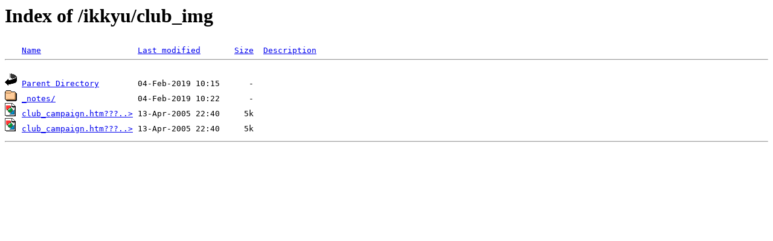

--- FILE ---
content_type: text/html
request_url: http://cik.kir.jp/ikkyu/club_img/
body_size: 937
content:
<!DOCTYPE HTML PUBLIC "-//W3C//DTD HTML 3.2 Final//EN">
<HTML>
 <HEAD>
  <TITLE>Index of /ikkyu/club_img</TITLE>
 </HEAD>
 <BODY>
<H1>Index of /ikkyu/club_img</H1>
<PRE><IMG SRC="/icons/blank.gif" ALT="     "> <A HREF="?N=D">Name</A>                    <A HREF="?M=A">Last modified</A>       <A HREF="?S=A">Size</A>  <A HREF="?D=A">Description</A>
<HR>
<IMG SRC="/icons/back.gif" ALT="[DIR]"> <A HREF="/ikkyu/">Parent Directory</A>        04-Feb-2019 10:15      -  
<IMG SRC="/icons/folder.gif" ALT="[DIR]"> <A HREF="_notes/">_notes/</A>                 04-Feb-2019 10:22      -  
<IMG SRC="/icons/image2.gif" ALT="[IMG]"> <A HREF="club_campaign.htm%3f%3f%3f%3f%3f%81%bc06down.gif">club_campaign.htm???..&gt;</A> 13-Apr-2005 22:40     5k  
<IMG SRC="/icons/image2.gif" ALT="[IMG]"> <A HREF="club_campaign.htm%3f%3f%3f%3f%3f%81%bc06over.gif">club_campaign.htm???..&gt;</A> 13-Apr-2005 22:40     5k  
</PRE><HR>
</BODY></HTML>
